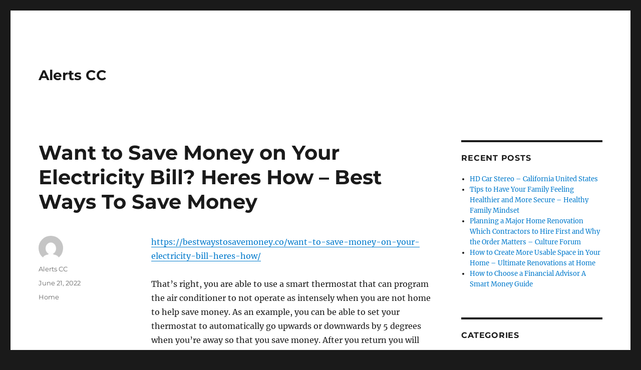

--- FILE ---
content_type: text/html; charset=UTF-8
request_url: https://alertscc.net/want-to-save-money-on-your-electricity-bill-heres-how-best-ways-to-save-money/
body_size: 9793
content:
<!DOCTYPE html>
<html lang="en-US" class="no-js">
<head>
	<meta charset="UTF-8">
	<meta name="viewport" content="width=device-width, initial-scale=1.0">
	<link rel="profile" href="https://gmpg.org/xfn/11">
		<link rel="pingback" href="https://alertscc.net/xmlrpc.php">
		<script>
(function(html){html.className = html.className.replace(/\bno-js\b/,'js')})(document.documentElement);
//# sourceURL=twentysixteen_javascript_detection
</script>
<meta name='robots' content='index, follow, max-image-preview:large, max-snippet:-1, max-video-preview:-1' />

	<!-- This site is optimized with the Yoast SEO plugin v26.8 - https://yoast.com/product/yoast-seo-wordpress/ -->
	<title>Want to Save Money on Your Electricity Bill? Heres How - Best Ways To Save Money - Alerts CC</title>
	<link rel="canonical" href="https://alertscc.net/want-to-save-money-on-your-electricity-bill-heres-how-best-ways-to-save-money/" />
	<meta property="og:locale" content="en_US" />
	<meta property="og:type" content="article" />
	<meta property="og:title" content="Want to Save Money on Your Electricity Bill? Heres How - Best Ways To Save Money - Alerts CC" />
	<meta property="og:description" content="https://bestwaystosavemoney.co/want-to-save-money-on-your-electricity-bill-heres-how/ That&#8217;s right, you are able to use a smart thermostat that can program the air conditioner to not operate as intensely when you are not home to help save money. As an example, you can be able to set your thermostat to automatically go upwards or downwards by 5 degrees when you&#8217;re away so &hellip; Continue reading &quot;Want to Save Money on Your Electricity Bill? Heres How &#8211; Best Ways To Save Money&quot;" />
	<meta property="og:url" content="https://alertscc.net/want-to-save-money-on-your-electricity-bill-heres-how-best-ways-to-save-money/" />
	<meta property="og:site_name" content="Alerts CC" />
	<meta property="article:published_time" content="2022-06-21T04:41:35+00:00" />
	<meta name="author" content="Alerts CC" />
	<meta name="twitter:card" content="summary_large_image" />
	<meta name="twitter:label1" content="Written by" />
	<meta name="twitter:data1" content="Alerts CC" />
	<meta name="twitter:label2" content="Est. reading time" />
	<meta name="twitter:data2" content="1 minute" />
	<script type="application/ld+json" class="yoast-schema-graph">{"@context":"https://schema.org","@graph":[{"@type":"Article","@id":"https://alertscc.net/want-to-save-money-on-your-electricity-bill-heres-how-best-ways-to-save-money/#article","isPartOf":{"@id":"https://alertscc.net/want-to-save-money-on-your-electricity-bill-heres-how-best-ways-to-save-money/"},"author":{"name":"Alerts CC","@id":"https://alertscc.net/#/schema/person/76d8dd949b326c7f8faa645131728012"},"headline":"Want to Save Money on Your Electricity Bill? Heres How &#8211; Best Ways To Save Money","datePublished":"2022-06-21T04:41:35+00:00","mainEntityOfPage":{"@id":"https://alertscc.net/want-to-save-money-on-your-electricity-bill-heres-how-best-ways-to-save-money/"},"wordCount":201,"commentCount":0,"articleSection":["Home"],"inLanguage":"en-US","potentialAction":[{"@type":"CommentAction","name":"Comment","target":["https://alertscc.net/want-to-save-money-on-your-electricity-bill-heres-how-best-ways-to-save-money/#respond"]}]},{"@type":"WebPage","@id":"https://alertscc.net/want-to-save-money-on-your-electricity-bill-heres-how-best-ways-to-save-money/","url":"https://alertscc.net/want-to-save-money-on-your-electricity-bill-heres-how-best-ways-to-save-money/","name":"Want to Save Money on Your Electricity Bill? Heres How - Best Ways To Save Money - Alerts CC","isPartOf":{"@id":"https://alertscc.net/#website"},"datePublished":"2022-06-21T04:41:35+00:00","author":{"@id":"https://alertscc.net/#/schema/person/76d8dd949b326c7f8faa645131728012"},"breadcrumb":{"@id":"https://alertscc.net/want-to-save-money-on-your-electricity-bill-heres-how-best-ways-to-save-money/#breadcrumb"},"inLanguage":"en-US","potentialAction":[{"@type":"ReadAction","target":["https://alertscc.net/want-to-save-money-on-your-electricity-bill-heres-how-best-ways-to-save-money/"]}]},{"@type":"BreadcrumbList","@id":"https://alertscc.net/want-to-save-money-on-your-electricity-bill-heres-how-best-ways-to-save-money/#breadcrumb","itemListElement":[{"@type":"ListItem","position":1,"name":"Home","item":"https://alertscc.net/"},{"@type":"ListItem","position":2,"name":"Want to Save Money on Your Electricity Bill? Heres How &#8211; Best Ways To Save Money"}]},{"@type":"WebSite","@id":"https://alertscc.net/#website","url":"https://alertscc.net/","name":"Alerts CC","description":"","potentialAction":[{"@type":"SearchAction","target":{"@type":"EntryPoint","urlTemplate":"https://alertscc.net/?s={search_term_string}"},"query-input":{"@type":"PropertyValueSpecification","valueRequired":true,"valueName":"search_term_string"}}],"inLanguage":"en-US"},{"@type":"Person","@id":"https://alertscc.net/#/schema/person/76d8dd949b326c7f8faa645131728012","name":"Alerts CC","image":{"@type":"ImageObject","inLanguage":"en-US","@id":"https://alertscc.net/#/schema/person/image/","url":"https://secure.gravatar.com/avatar/9c788471da0cb1a8118fe1445ca486656fc70d487f9042371b3530fc40d4f7ae?s=96&d=mm&r=g","contentUrl":"https://secure.gravatar.com/avatar/9c788471da0cb1a8118fe1445ca486656fc70d487f9042371b3530fc40d4f7ae?s=96&d=mm&r=g","caption":"Alerts CC"},"url":"https://alertscc.net/author/alerts-cc/"}]}</script>
	<!-- / Yoast SEO plugin. -->


<link rel="alternate" type="application/rss+xml" title="Alerts CC &raquo; Feed" href="https://alertscc.net/feed/" />
<link rel="alternate" type="application/rss+xml" title="Alerts CC &raquo; Comments Feed" href="https://alertscc.net/comments/feed/" />
<link rel="alternate" type="application/rss+xml" title="Alerts CC &raquo; Want to Save Money on Your Electricity Bill? Heres How &#8211; Best Ways To Save Money Comments Feed" href="https://alertscc.net/want-to-save-money-on-your-electricity-bill-heres-how-best-ways-to-save-money/feed/" />
<link rel="alternate" title="oEmbed (JSON)" type="application/json+oembed" href="https://alertscc.net/wp-json/oembed/1.0/embed?url=https%3A%2F%2Falertscc.net%2Fwant-to-save-money-on-your-electricity-bill-heres-how-best-ways-to-save-money%2F" />
<link rel="alternate" title="oEmbed (XML)" type="text/xml+oembed" href="https://alertscc.net/wp-json/oembed/1.0/embed?url=https%3A%2F%2Falertscc.net%2Fwant-to-save-money-on-your-electricity-bill-heres-how-best-ways-to-save-money%2F&#038;format=xml" />
<style id='wp-img-auto-sizes-contain-inline-css'>
img:is([sizes=auto i],[sizes^="auto," i]){contain-intrinsic-size:3000px 1500px}
/*# sourceURL=wp-img-auto-sizes-contain-inline-css */
</style>
<style id='wp-emoji-styles-inline-css'>

	img.wp-smiley, img.emoji {
		display: inline !important;
		border: none !important;
		box-shadow: none !important;
		height: 1em !important;
		width: 1em !important;
		margin: 0 0.07em !important;
		vertical-align: -0.1em !important;
		background: none !important;
		padding: 0 !important;
	}
/*# sourceURL=wp-emoji-styles-inline-css */
</style>
<style id='wp-block-library-inline-css'>
:root{--wp-block-synced-color:#7a00df;--wp-block-synced-color--rgb:122,0,223;--wp-bound-block-color:var(--wp-block-synced-color);--wp-editor-canvas-background:#ddd;--wp-admin-theme-color:#007cba;--wp-admin-theme-color--rgb:0,124,186;--wp-admin-theme-color-darker-10:#006ba1;--wp-admin-theme-color-darker-10--rgb:0,107,160.5;--wp-admin-theme-color-darker-20:#005a87;--wp-admin-theme-color-darker-20--rgb:0,90,135;--wp-admin-border-width-focus:2px}@media (min-resolution:192dpi){:root{--wp-admin-border-width-focus:1.5px}}.wp-element-button{cursor:pointer}:root .has-very-light-gray-background-color{background-color:#eee}:root .has-very-dark-gray-background-color{background-color:#313131}:root .has-very-light-gray-color{color:#eee}:root .has-very-dark-gray-color{color:#313131}:root .has-vivid-green-cyan-to-vivid-cyan-blue-gradient-background{background:linear-gradient(135deg,#00d084,#0693e3)}:root .has-purple-crush-gradient-background{background:linear-gradient(135deg,#34e2e4,#4721fb 50%,#ab1dfe)}:root .has-hazy-dawn-gradient-background{background:linear-gradient(135deg,#faaca8,#dad0ec)}:root .has-subdued-olive-gradient-background{background:linear-gradient(135deg,#fafae1,#67a671)}:root .has-atomic-cream-gradient-background{background:linear-gradient(135deg,#fdd79a,#004a59)}:root .has-nightshade-gradient-background{background:linear-gradient(135deg,#330968,#31cdcf)}:root .has-midnight-gradient-background{background:linear-gradient(135deg,#020381,#2874fc)}:root{--wp--preset--font-size--normal:16px;--wp--preset--font-size--huge:42px}.has-regular-font-size{font-size:1em}.has-larger-font-size{font-size:2.625em}.has-normal-font-size{font-size:var(--wp--preset--font-size--normal)}.has-huge-font-size{font-size:var(--wp--preset--font-size--huge)}.has-text-align-center{text-align:center}.has-text-align-left{text-align:left}.has-text-align-right{text-align:right}.has-fit-text{white-space:nowrap!important}#end-resizable-editor-section{display:none}.aligncenter{clear:both}.items-justified-left{justify-content:flex-start}.items-justified-center{justify-content:center}.items-justified-right{justify-content:flex-end}.items-justified-space-between{justify-content:space-between}.screen-reader-text{border:0;clip-path:inset(50%);height:1px;margin:-1px;overflow:hidden;padding:0;position:absolute;width:1px;word-wrap:normal!important}.screen-reader-text:focus{background-color:#ddd;clip-path:none;color:#444;display:block;font-size:1em;height:auto;left:5px;line-height:normal;padding:15px 23px 14px;text-decoration:none;top:5px;width:auto;z-index:100000}html :where(.has-border-color){border-style:solid}html :where([style*=border-top-color]){border-top-style:solid}html :where([style*=border-right-color]){border-right-style:solid}html :where([style*=border-bottom-color]){border-bottom-style:solid}html :where([style*=border-left-color]){border-left-style:solid}html :where([style*=border-width]){border-style:solid}html :where([style*=border-top-width]){border-top-style:solid}html :where([style*=border-right-width]){border-right-style:solid}html :where([style*=border-bottom-width]){border-bottom-style:solid}html :where([style*=border-left-width]){border-left-style:solid}html :where(img[class*=wp-image-]){height:auto;max-width:100%}:where(figure){margin:0 0 1em}html :where(.is-position-sticky){--wp-admin--admin-bar--position-offset:var(--wp-admin--admin-bar--height,0px)}@media screen and (max-width:600px){html :where(.is-position-sticky){--wp-admin--admin-bar--position-offset:0px}}

/*# sourceURL=wp-block-library-inline-css */
</style><style id='global-styles-inline-css'>
:root{--wp--preset--aspect-ratio--square: 1;--wp--preset--aspect-ratio--4-3: 4/3;--wp--preset--aspect-ratio--3-4: 3/4;--wp--preset--aspect-ratio--3-2: 3/2;--wp--preset--aspect-ratio--2-3: 2/3;--wp--preset--aspect-ratio--16-9: 16/9;--wp--preset--aspect-ratio--9-16: 9/16;--wp--preset--color--black: #000000;--wp--preset--color--cyan-bluish-gray: #abb8c3;--wp--preset--color--white: #fff;--wp--preset--color--pale-pink: #f78da7;--wp--preset--color--vivid-red: #cf2e2e;--wp--preset--color--luminous-vivid-orange: #ff6900;--wp--preset--color--luminous-vivid-amber: #fcb900;--wp--preset--color--light-green-cyan: #7bdcb5;--wp--preset--color--vivid-green-cyan: #00d084;--wp--preset--color--pale-cyan-blue: #8ed1fc;--wp--preset--color--vivid-cyan-blue: #0693e3;--wp--preset--color--vivid-purple: #9b51e0;--wp--preset--color--dark-gray: #1a1a1a;--wp--preset--color--medium-gray: #686868;--wp--preset--color--light-gray: #e5e5e5;--wp--preset--color--blue-gray: #4d545c;--wp--preset--color--bright-blue: #007acc;--wp--preset--color--light-blue: #9adffd;--wp--preset--color--dark-brown: #402b30;--wp--preset--color--medium-brown: #774e24;--wp--preset--color--dark-red: #640c1f;--wp--preset--color--bright-red: #ff675f;--wp--preset--color--yellow: #ffef8e;--wp--preset--gradient--vivid-cyan-blue-to-vivid-purple: linear-gradient(135deg,rgb(6,147,227) 0%,rgb(155,81,224) 100%);--wp--preset--gradient--light-green-cyan-to-vivid-green-cyan: linear-gradient(135deg,rgb(122,220,180) 0%,rgb(0,208,130) 100%);--wp--preset--gradient--luminous-vivid-amber-to-luminous-vivid-orange: linear-gradient(135deg,rgb(252,185,0) 0%,rgb(255,105,0) 100%);--wp--preset--gradient--luminous-vivid-orange-to-vivid-red: linear-gradient(135deg,rgb(255,105,0) 0%,rgb(207,46,46) 100%);--wp--preset--gradient--very-light-gray-to-cyan-bluish-gray: linear-gradient(135deg,rgb(238,238,238) 0%,rgb(169,184,195) 100%);--wp--preset--gradient--cool-to-warm-spectrum: linear-gradient(135deg,rgb(74,234,220) 0%,rgb(151,120,209) 20%,rgb(207,42,186) 40%,rgb(238,44,130) 60%,rgb(251,105,98) 80%,rgb(254,248,76) 100%);--wp--preset--gradient--blush-light-purple: linear-gradient(135deg,rgb(255,206,236) 0%,rgb(152,150,240) 100%);--wp--preset--gradient--blush-bordeaux: linear-gradient(135deg,rgb(254,205,165) 0%,rgb(254,45,45) 50%,rgb(107,0,62) 100%);--wp--preset--gradient--luminous-dusk: linear-gradient(135deg,rgb(255,203,112) 0%,rgb(199,81,192) 50%,rgb(65,88,208) 100%);--wp--preset--gradient--pale-ocean: linear-gradient(135deg,rgb(255,245,203) 0%,rgb(182,227,212) 50%,rgb(51,167,181) 100%);--wp--preset--gradient--electric-grass: linear-gradient(135deg,rgb(202,248,128) 0%,rgb(113,206,126) 100%);--wp--preset--gradient--midnight: linear-gradient(135deg,rgb(2,3,129) 0%,rgb(40,116,252) 100%);--wp--preset--font-size--small: 13px;--wp--preset--font-size--medium: 20px;--wp--preset--font-size--large: 36px;--wp--preset--font-size--x-large: 42px;--wp--preset--spacing--20: 0.44rem;--wp--preset--spacing--30: 0.67rem;--wp--preset--spacing--40: 1rem;--wp--preset--spacing--50: 1.5rem;--wp--preset--spacing--60: 2.25rem;--wp--preset--spacing--70: 3.38rem;--wp--preset--spacing--80: 5.06rem;--wp--preset--shadow--natural: 6px 6px 9px rgba(0, 0, 0, 0.2);--wp--preset--shadow--deep: 12px 12px 50px rgba(0, 0, 0, 0.4);--wp--preset--shadow--sharp: 6px 6px 0px rgba(0, 0, 0, 0.2);--wp--preset--shadow--outlined: 6px 6px 0px -3px rgb(255, 255, 255), 6px 6px rgb(0, 0, 0);--wp--preset--shadow--crisp: 6px 6px 0px rgb(0, 0, 0);}:where(.is-layout-flex){gap: 0.5em;}:where(.is-layout-grid){gap: 0.5em;}body .is-layout-flex{display: flex;}.is-layout-flex{flex-wrap: wrap;align-items: center;}.is-layout-flex > :is(*, div){margin: 0;}body .is-layout-grid{display: grid;}.is-layout-grid > :is(*, div){margin: 0;}:where(.wp-block-columns.is-layout-flex){gap: 2em;}:where(.wp-block-columns.is-layout-grid){gap: 2em;}:where(.wp-block-post-template.is-layout-flex){gap: 1.25em;}:where(.wp-block-post-template.is-layout-grid){gap: 1.25em;}.has-black-color{color: var(--wp--preset--color--black) !important;}.has-cyan-bluish-gray-color{color: var(--wp--preset--color--cyan-bluish-gray) !important;}.has-white-color{color: var(--wp--preset--color--white) !important;}.has-pale-pink-color{color: var(--wp--preset--color--pale-pink) !important;}.has-vivid-red-color{color: var(--wp--preset--color--vivid-red) !important;}.has-luminous-vivid-orange-color{color: var(--wp--preset--color--luminous-vivid-orange) !important;}.has-luminous-vivid-amber-color{color: var(--wp--preset--color--luminous-vivid-amber) !important;}.has-light-green-cyan-color{color: var(--wp--preset--color--light-green-cyan) !important;}.has-vivid-green-cyan-color{color: var(--wp--preset--color--vivid-green-cyan) !important;}.has-pale-cyan-blue-color{color: var(--wp--preset--color--pale-cyan-blue) !important;}.has-vivid-cyan-blue-color{color: var(--wp--preset--color--vivid-cyan-blue) !important;}.has-vivid-purple-color{color: var(--wp--preset--color--vivid-purple) !important;}.has-black-background-color{background-color: var(--wp--preset--color--black) !important;}.has-cyan-bluish-gray-background-color{background-color: var(--wp--preset--color--cyan-bluish-gray) !important;}.has-white-background-color{background-color: var(--wp--preset--color--white) !important;}.has-pale-pink-background-color{background-color: var(--wp--preset--color--pale-pink) !important;}.has-vivid-red-background-color{background-color: var(--wp--preset--color--vivid-red) !important;}.has-luminous-vivid-orange-background-color{background-color: var(--wp--preset--color--luminous-vivid-orange) !important;}.has-luminous-vivid-amber-background-color{background-color: var(--wp--preset--color--luminous-vivid-amber) !important;}.has-light-green-cyan-background-color{background-color: var(--wp--preset--color--light-green-cyan) !important;}.has-vivid-green-cyan-background-color{background-color: var(--wp--preset--color--vivid-green-cyan) !important;}.has-pale-cyan-blue-background-color{background-color: var(--wp--preset--color--pale-cyan-blue) !important;}.has-vivid-cyan-blue-background-color{background-color: var(--wp--preset--color--vivid-cyan-blue) !important;}.has-vivid-purple-background-color{background-color: var(--wp--preset--color--vivid-purple) !important;}.has-black-border-color{border-color: var(--wp--preset--color--black) !important;}.has-cyan-bluish-gray-border-color{border-color: var(--wp--preset--color--cyan-bluish-gray) !important;}.has-white-border-color{border-color: var(--wp--preset--color--white) !important;}.has-pale-pink-border-color{border-color: var(--wp--preset--color--pale-pink) !important;}.has-vivid-red-border-color{border-color: var(--wp--preset--color--vivid-red) !important;}.has-luminous-vivid-orange-border-color{border-color: var(--wp--preset--color--luminous-vivid-orange) !important;}.has-luminous-vivid-amber-border-color{border-color: var(--wp--preset--color--luminous-vivid-amber) !important;}.has-light-green-cyan-border-color{border-color: var(--wp--preset--color--light-green-cyan) !important;}.has-vivid-green-cyan-border-color{border-color: var(--wp--preset--color--vivid-green-cyan) !important;}.has-pale-cyan-blue-border-color{border-color: var(--wp--preset--color--pale-cyan-blue) !important;}.has-vivid-cyan-blue-border-color{border-color: var(--wp--preset--color--vivid-cyan-blue) !important;}.has-vivid-purple-border-color{border-color: var(--wp--preset--color--vivid-purple) !important;}.has-vivid-cyan-blue-to-vivid-purple-gradient-background{background: var(--wp--preset--gradient--vivid-cyan-blue-to-vivid-purple) !important;}.has-light-green-cyan-to-vivid-green-cyan-gradient-background{background: var(--wp--preset--gradient--light-green-cyan-to-vivid-green-cyan) !important;}.has-luminous-vivid-amber-to-luminous-vivid-orange-gradient-background{background: var(--wp--preset--gradient--luminous-vivid-amber-to-luminous-vivid-orange) !important;}.has-luminous-vivid-orange-to-vivid-red-gradient-background{background: var(--wp--preset--gradient--luminous-vivid-orange-to-vivid-red) !important;}.has-very-light-gray-to-cyan-bluish-gray-gradient-background{background: var(--wp--preset--gradient--very-light-gray-to-cyan-bluish-gray) !important;}.has-cool-to-warm-spectrum-gradient-background{background: var(--wp--preset--gradient--cool-to-warm-spectrum) !important;}.has-blush-light-purple-gradient-background{background: var(--wp--preset--gradient--blush-light-purple) !important;}.has-blush-bordeaux-gradient-background{background: var(--wp--preset--gradient--blush-bordeaux) !important;}.has-luminous-dusk-gradient-background{background: var(--wp--preset--gradient--luminous-dusk) !important;}.has-pale-ocean-gradient-background{background: var(--wp--preset--gradient--pale-ocean) !important;}.has-electric-grass-gradient-background{background: var(--wp--preset--gradient--electric-grass) !important;}.has-midnight-gradient-background{background: var(--wp--preset--gradient--midnight) !important;}.has-small-font-size{font-size: var(--wp--preset--font-size--small) !important;}.has-medium-font-size{font-size: var(--wp--preset--font-size--medium) !important;}.has-large-font-size{font-size: var(--wp--preset--font-size--large) !important;}.has-x-large-font-size{font-size: var(--wp--preset--font-size--x-large) !important;}
/*# sourceURL=global-styles-inline-css */
</style>

<style id='classic-theme-styles-inline-css'>
/*! This file is auto-generated */
.wp-block-button__link{color:#fff;background-color:#32373c;border-radius:9999px;box-shadow:none;text-decoration:none;padding:calc(.667em + 2px) calc(1.333em + 2px);font-size:1.125em}.wp-block-file__button{background:#32373c;color:#fff;text-decoration:none}
/*# sourceURL=/wp-includes/css/classic-themes.min.css */
</style>
<link rel='stylesheet' id='twentysixteen-fonts-css' href='https://alertscc.net/wp-content/themes/twentysixteen/fonts/merriweather-plus-montserrat-plus-inconsolata.css?ver=20230328' media='all' />
<link rel='stylesheet' id='genericons-css' href='https://alertscc.net/wp-content/themes/twentysixteen/genericons/genericons.css?ver=20251101' media='all' />
<link rel='stylesheet' id='twentysixteen-style-css' href='https://alertscc.net/wp-content/themes/twentysixteen/style.css?ver=20251202' media='all' />
<link rel='stylesheet' id='twentysixteen-block-style-css' href='https://alertscc.net/wp-content/themes/twentysixteen/css/blocks.css?ver=20240817' media='all' />
<script src="https://alertscc.net/wp-includes/js/jquery/jquery.min.js?ver=3.7.1" id="jquery-core-js"></script>
<script src="https://alertscc.net/wp-includes/js/jquery/jquery-migrate.min.js?ver=3.4.1" id="jquery-migrate-js"></script>
<script id="twentysixteen-script-js-extra">
var screenReaderText = {"expand":"expand child menu","collapse":"collapse child menu"};
//# sourceURL=twentysixteen-script-js-extra
</script>
<script src="https://alertscc.net/wp-content/themes/twentysixteen/js/functions.js?ver=20230629" id="twentysixteen-script-js" defer data-wp-strategy="defer"></script>
<link rel="https://api.w.org/" href="https://alertscc.net/wp-json/" /><link rel="alternate" title="JSON" type="application/json" href="https://alertscc.net/wp-json/wp/v2/posts/1713" /><link rel="EditURI" type="application/rsd+xml" title="RSD" href="https://alertscc.net/xmlrpc.php?rsd" />
<meta name="generator" content="WordPress 6.9" />
<link rel='shortlink' href='https://alertscc.net/?p=1713' />
</head>

<body class="wp-singular post-template-default single single-post postid-1713 single-format-standard wp-embed-responsive wp-theme-twentysixteen group-blog">
<div id="page" class="site">
	<div class="site-inner">
		<a class="skip-link screen-reader-text" href="#content">
			Skip to content		</a>

		<header id="masthead" class="site-header">
			<div class="site-header-main">
				<div class="site-branding">
											<p class="site-title"><a href="https://alertscc.net/" rel="home" >Alerts CC</a></p>
										</div><!-- .site-branding -->

							</div><!-- .site-header-main -->

					</header><!-- .site-header -->

		<div id="content" class="site-content">

<div id="primary" class="content-area">
	<main id="main" class="site-main">
		
<article id="post-1713" class="post-1713 post type-post status-publish format-standard hentry category-home">
	<header class="entry-header">
		<h1 class="entry-title">Want to Save Money on Your Electricity Bill? Heres How &#8211; Best Ways To Save Money</h1>	</header><!-- .entry-header -->

	
	
	<div class="entry-content">
		<p><a href='https://bestwaystosavemoney.co/want-to-save-money-on-your-electricity-bill-heres-how/'>https://bestwaystosavemoney.co/want-to-save-money-on-your-electricity-bill-heres-how/</a> </p>
<p> That&#8217;s right, you are able to use a smart thermostat that can program the air conditioner to not operate as intensely when you are not home to help save money. As an example, you can be able to set your thermostat to automatically go upwards or downwards by 5 degrees when you&#8217;re away so that you save money. After you return you will see the thermostat auto alter to the desired temperature. It can save you lots of cash in long. But, you might consider turning off the your air conditioner off altogether while working. However, this is the wrong choice since it could put a lot of pressure on the cooling system, which will be unable to catch again once it&#8217;s restarted. It may cause harm that will require a reliable AC service.</p>
<p>
 Another trick is to set the blower circulator feature of your thermostat , so it&#8217;s always on. It is crucial for two-story houses because hot air is going to rise and cause the second one to be considerably hotter than the initial. This should be evenly.
</p>
<p> hj7yaue9sq.</p>
	</div><!-- .entry-content -->

	<footer class="entry-footer">
		<span class="byline"><img alt='' src='https://secure.gravatar.com/avatar/9c788471da0cb1a8118fe1445ca486656fc70d487f9042371b3530fc40d4f7ae?s=49&#038;d=mm&#038;r=g' srcset='https://secure.gravatar.com/avatar/9c788471da0cb1a8118fe1445ca486656fc70d487f9042371b3530fc40d4f7ae?s=98&#038;d=mm&#038;r=g 2x' class='avatar avatar-49 photo' height='49' width='49' decoding='async'/><span class="screen-reader-text">Author </span><span class="author vcard"><a class="url fn n" href="https://alertscc.net/author/alerts-cc/">Alerts CC</a></span></span><span class="posted-on"><span class="screen-reader-text">Posted on </span><a href="https://alertscc.net/want-to-save-money-on-your-electricity-bill-heres-how-best-ways-to-save-money/" rel="bookmark"><time class="entry-date published updated" datetime="2022-06-21T00:41:35-04:00">June 21, 2022</time></a></span><span class="cat-links"><span class="screen-reader-text">Categories </span><a href="https://alertscc.net/category/home/" rel="category tag">Home</a></span>			</footer><!-- .entry-footer -->
</article><!-- #post-1713 -->

<div id="comments" class="comments-area">

	
	
		<div id="respond" class="comment-respond">
		<h2 id="reply-title" class="comment-reply-title">Leave a Reply <small><a rel="nofollow" id="cancel-comment-reply-link" href="/want-to-save-money-on-your-electricity-bill-heres-how-best-ways-to-save-money/#respond" style="display:none;">Cancel reply</a></small></h2><p class="must-log-in">You must be <a href="https://alertscc.net/wp-login.php?redirect_to=https%3A%2F%2Falertscc.net%2Fwant-to-save-money-on-your-electricity-bill-heres-how-best-ways-to-save-money%2F">logged in</a> to post a comment.</p>	</div><!-- #respond -->
	
</div><!-- .comments-area -->

	<nav class="navigation post-navigation" aria-label="Posts">
		<h2 class="screen-reader-text">Post navigation</h2>
		<div class="nav-links"><div class="nav-previous"><a href="https://alertscc.net/are-you-looking-for-a-reliable-and-talented-roofing-company/" rel="prev"><span class="meta-nav" aria-hidden="true">Previous</span> <span class="screen-reader-text">Previous post:</span> <span class="post-title">Are You Looking for a Reliable and Talented Roofing Company? &#8211;</span></a></div><div class="nav-next"><a href="https://alertscc.net/how-to-modernize-an-old-house-home-decor-online/" rel="next"><span class="meta-nav" aria-hidden="true">Next</span> <span class="screen-reader-text">Next post:</span> <span class="post-title">How to Modernize an Old House &#8211; Home Decor Online</span></a></div></div>
	</nav>
	</main><!-- .site-main -->

	
</div><!-- .content-area -->


	<aside id="secondary" class="sidebar widget-area">
		
		<section id="recent-posts-2" class="widget widget_recent_entries">
		<h2 class="widget-title">Recent Posts</h2><nav aria-label="Recent Posts">
		<ul>
											<li>
					<a href="https://alertscc.net/hd-car-stereo-california-united-states/">HD Car Stereo &#8211;  California United States</a>
									</li>
											<li>
					<a href="https://alertscc.net/tips-to-have-your-family-feeling-healthier-and-more-secure-healthy-family-mindset/">Tips to Have Your Family Feeling Healthier and More Secure &#8211; Healthy Family Mindset</a>
									</li>
											<li>
					<a href="https://alertscc.net/planning-a-major-home-renovation-which-contractors-to-hire-first-and-why-the-order-matters-culture-forum/">Planning a Major Home Renovation Which Contractors to Hire First and Why the Order Matters &#8211; Culture Forum</a>
									</li>
											<li>
					<a href="https://alertscc.net/how-to-create-more-usable-space-in-your-home-ultimate-renovations-at-home/">How to Create More Usable Space in Your Home &#8211; Ultimate Renovations at Home</a>
									</li>
											<li>
					<a href="https://alertscc.net/how-to-choose-a-financial-advisor-a-smart-money-guide/">How to Choose a Financial Advisor  A Smart Money Guide</a>
									</li>
					</ul>

		</nav></section><section id="categories-2" class="widget widget_categories"><h2 class="widget-title">Categories</h2><nav aria-label="Categories">
			<ul>
					<li class="cat-item cat-item-7"><a href="https://alertscc.net/category/entertainment/">Entertainment</a>
</li>
	<li class="cat-item cat-item-5"><a href="https://alertscc.net/category/environmental/">Environmental</a>
</li>
	<li class="cat-item cat-item-2"><a href="https://alertscc.net/category/featured/">Featured</a>
</li>
	<li class="cat-item cat-item-10"><a href="https://alertscc.net/category/home/">Home</a>
</li>
	<li class="cat-item cat-item-3"><a href="https://alertscc.net/category/news/">News</a>
</li>
	<li class="cat-item cat-item-6"><a href="https://alertscc.net/category/politics/">Politics</a>
</li>
	<li class="cat-item cat-item-4"><a href="https://alertscc.net/category/technology/">Technology</a>
</li>
			</ul>

			</nav></section><section id="archives-2" class="widget widget_archive"><h2 class="widget-title">Archives</h2>		<label class="screen-reader-text" for="archives-dropdown-2">Archives</label>
		<select id="archives-dropdown-2" name="archive-dropdown">
			
			<option value="">Select Month</option>
				<option value='https://alertscc.net/2026/01/'> January 2026 </option>
	<option value='https://alertscc.net/2025/12/'> December 2025 </option>
	<option value='https://alertscc.net/2025/11/'> November 2025 </option>
	<option value='https://alertscc.net/2025/10/'> October 2025 </option>
	<option value='https://alertscc.net/2025/09/'> September 2025 </option>
	<option value='https://alertscc.net/2025/08/'> August 2025 </option>
	<option value='https://alertscc.net/2025/07/'> July 2025 </option>
	<option value='https://alertscc.net/2025/06/'> June 2025 </option>
	<option value='https://alertscc.net/2025/05/'> May 2025 </option>
	<option value='https://alertscc.net/2025/04/'> April 2025 </option>
	<option value='https://alertscc.net/2025/03/'> March 2025 </option>
	<option value='https://alertscc.net/2025/02/'> February 2025 </option>
	<option value='https://alertscc.net/2025/01/'> January 2025 </option>
	<option value='https://alertscc.net/2024/12/'> December 2024 </option>
	<option value='https://alertscc.net/2024/11/'> November 2024 </option>
	<option value='https://alertscc.net/2024/10/'> October 2024 </option>
	<option value='https://alertscc.net/2024/09/'> September 2024 </option>
	<option value='https://alertscc.net/2024/08/'> August 2024 </option>
	<option value='https://alertscc.net/2024/07/'> July 2024 </option>
	<option value='https://alertscc.net/2024/06/'> June 2024 </option>
	<option value='https://alertscc.net/2024/05/'> May 2024 </option>
	<option value='https://alertscc.net/2024/04/'> April 2024 </option>
	<option value='https://alertscc.net/2024/03/'> March 2024 </option>
	<option value='https://alertscc.net/2024/02/'> February 2024 </option>
	<option value='https://alertscc.net/2024/01/'> January 2024 </option>
	<option value='https://alertscc.net/2023/12/'> December 2023 </option>
	<option value='https://alertscc.net/2023/11/'> November 2023 </option>
	<option value='https://alertscc.net/2023/10/'> October 2023 </option>
	<option value='https://alertscc.net/2023/09/'> September 2023 </option>
	<option value='https://alertscc.net/2023/08/'> August 2023 </option>
	<option value='https://alertscc.net/2023/07/'> July 2023 </option>
	<option value='https://alertscc.net/2023/06/'> June 2023 </option>
	<option value='https://alertscc.net/2023/05/'> May 2023 </option>
	<option value='https://alertscc.net/2023/04/'> April 2023 </option>
	<option value='https://alertscc.net/2023/03/'> March 2023 </option>
	<option value='https://alertscc.net/2023/02/'> February 2023 </option>
	<option value='https://alertscc.net/2023/01/'> January 2023 </option>
	<option value='https://alertscc.net/2022/12/'> December 2022 </option>
	<option value='https://alertscc.net/2022/11/'> November 2022 </option>
	<option value='https://alertscc.net/2022/10/'> October 2022 </option>
	<option value='https://alertscc.net/2022/09/'> September 2022 </option>
	<option value='https://alertscc.net/2022/08/'> August 2022 </option>
	<option value='https://alertscc.net/2022/07/'> July 2022 </option>
	<option value='https://alertscc.net/2022/06/'> June 2022 </option>
	<option value='https://alertscc.net/2022/05/'> May 2022 </option>
	<option value='https://alertscc.net/2022/04/'> April 2022 </option>
	<option value='https://alertscc.net/2022/03/'> March 2022 </option>
	<option value='https://alertscc.net/2017/04/'> April 2017 </option>
	<option value='https://alertscc.net/2017/03/'> March 2017 </option>
	<option value='https://alertscc.net/2017/02/'> February 2017 </option>
	<option value='https://alertscc.net/2017/01/'> January 2017 </option>
	<option value='https://alertscc.net/2016/12/'> December 2016 </option>
	<option value='https://alertscc.net/2016/11/'> November 2016 </option>
	<option value='https://alertscc.net/2016/10/'> October 2016 </option>
	<option value='https://alertscc.net/2016/09/'> September 2016 </option>
	<option value='https://alertscc.net/2016/08/'> August 2016 </option>
	<option value='https://alertscc.net/2016/07/'> July 2016 </option>
	<option value='https://alertscc.net/2016/06/'> June 2016 </option>
	<option value='https://alertscc.net/2016/05/'> May 2016 </option>
	<option value='https://alertscc.net/2016/04/'> April 2016 </option>
	<option value='https://alertscc.net/2016/03/'> March 2016 </option>
	<option value='https://alertscc.net/2016/02/'> February 2016 </option>
	<option value='https://alertscc.net/2016/01/'> January 2016 </option>
	<option value='https://alertscc.net/2015/12/'> December 2015 </option>
	<option value='https://alertscc.net/2015/11/'> November 2015 </option>
	<option value='https://alertscc.net/2015/10/'> October 2015 </option>
	<option value='https://alertscc.net/2015/09/'> September 2015 </option>
	<option value='https://alertscc.net/2015/08/'> August 2015 </option>
	<option value='https://alertscc.net/2015/07/'> July 2015 </option>
	<option value='https://alertscc.net/2015/06/'> June 2015 </option>
	<option value='https://alertscc.net/2015/05/'> May 2015 </option>
	<option value='https://alertscc.net/2015/04/'> April 2015 </option>
	<option value='https://alertscc.net/2015/03/'> March 2015 </option>
	<option value='https://alertscc.net/2015/02/'> February 2015 </option>
	<option value='https://alertscc.net/2015/01/'> January 2015 </option>
	<option value='https://alertscc.net/2014/12/'> December 2014 </option>
	<option value='https://alertscc.net/2014/11/'> November 2014 </option>
	<option value='https://alertscc.net/2014/10/'> October 2014 </option>
	<option value='https://alertscc.net/2014/09/'> September 2014 </option>
	<option value='https://alertscc.net/2014/08/'> August 2014 </option>
	<option value='https://alertscc.net/2014/07/'> July 2014 </option>
	<option value='https://alertscc.net/2014/06/'> June 2014 </option>
	<option value='https://alertscc.net/2014/05/'> May 2014 </option>
	<option value='https://alertscc.net/2014/04/'> April 2014 </option>
	<option value='https://alertscc.net/2014/03/'> March 2014 </option>

		</select>

			<script>
( ( dropdownId ) => {
	const dropdown = document.getElementById( dropdownId );
	function onSelectChange() {
		setTimeout( () => {
			if ( 'escape' === dropdown.dataset.lastkey ) {
				return;
			}
			if ( dropdown.value ) {
				document.location.href = dropdown.value;
			}
		}, 250 );
	}
	function onKeyUp( event ) {
		if ( 'Escape' === event.key ) {
			dropdown.dataset.lastkey = 'escape';
		} else {
			delete dropdown.dataset.lastkey;
		}
	}
	function onClick() {
		delete dropdown.dataset.lastkey;
	}
	dropdown.addEventListener( 'keyup', onKeyUp );
	dropdown.addEventListener( 'click', onClick );
	dropdown.addEventListener( 'change', onSelectChange );
})( "archives-dropdown-2" );

//# sourceURL=WP_Widget_Archives%3A%3Awidget
</script>
</section>	</aside><!-- .sidebar .widget-area -->

		</div><!-- .site-content -->

		<footer id="colophon" class="site-footer">
			
			
			<div class="site-info">
								<span class="site-title"><a href="https://alertscc.net/" rel="home">Alerts CC</a></span>
								<a href="https://wordpress.org/" class="imprint">
					Proudly powered by WordPress				</a>
			</div><!-- .site-info -->
		</footer><!-- .site-footer -->
	</div><!-- .site-inner -->
</div><!-- .site -->

<script type="speculationrules">
{"prefetch":[{"source":"document","where":{"and":[{"href_matches":"/*"},{"not":{"href_matches":["/wp-*.php","/wp-admin/*","/wp-content/uploads/*","/wp-content/*","/wp-content/plugins/*","/wp-content/themes/twentysixteen/*","/*\\?(.+)"]}},{"not":{"selector_matches":"a[rel~=\"nofollow\"]"}},{"not":{"selector_matches":".no-prefetch, .no-prefetch a"}}]},"eagerness":"conservative"}]}
</script>
<script src="https://alertscc.net/wp-includes/js/comment-reply.min.js?ver=6.9" id="comment-reply-js" async data-wp-strategy="async" fetchpriority="low"></script>
<script id="wp-emoji-settings" type="application/json">
{"baseUrl":"https://s.w.org/images/core/emoji/17.0.2/72x72/","ext":".png","svgUrl":"https://s.w.org/images/core/emoji/17.0.2/svg/","svgExt":".svg","source":{"concatemoji":"https://alertscc.net/wp-includes/js/wp-emoji-release.min.js?ver=6.9"}}
</script>
<script type="module">
/*! This file is auto-generated */
const a=JSON.parse(document.getElementById("wp-emoji-settings").textContent),o=(window._wpemojiSettings=a,"wpEmojiSettingsSupports"),s=["flag","emoji"];function i(e){try{var t={supportTests:e,timestamp:(new Date).valueOf()};sessionStorage.setItem(o,JSON.stringify(t))}catch(e){}}function c(e,t,n){e.clearRect(0,0,e.canvas.width,e.canvas.height),e.fillText(t,0,0);t=new Uint32Array(e.getImageData(0,0,e.canvas.width,e.canvas.height).data);e.clearRect(0,0,e.canvas.width,e.canvas.height),e.fillText(n,0,0);const a=new Uint32Array(e.getImageData(0,0,e.canvas.width,e.canvas.height).data);return t.every((e,t)=>e===a[t])}function p(e,t){e.clearRect(0,0,e.canvas.width,e.canvas.height),e.fillText(t,0,0);var n=e.getImageData(16,16,1,1);for(let e=0;e<n.data.length;e++)if(0!==n.data[e])return!1;return!0}function u(e,t,n,a){switch(t){case"flag":return n(e,"\ud83c\udff3\ufe0f\u200d\u26a7\ufe0f","\ud83c\udff3\ufe0f\u200b\u26a7\ufe0f")?!1:!n(e,"\ud83c\udde8\ud83c\uddf6","\ud83c\udde8\u200b\ud83c\uddf6")&&!n(e,"\ud83c\udff4\udb40\udc67\udb40\udc62\udb40\udc65\udb40\udc6e\udb40\udc67\udb40\udc7f","\ud83c\udff4\u200b\udb40\udc67\u200b\udb40\udc62\u200b\udb40\udc65\u200b\udb40\udc6e\u200b\udb40\udc67\u200b\udb40\udc7f");case"emoji":return!a(e,"\ud83e\u1fac8")}return!1}function f(e,t,n,a){let r;const o=(r="undefined"!=typeof WorkerGlobalScope&&self instanceof WorkerGlobalScope?new OffscreenCanvas(300,150):document.createElement("canvas")).getContext("2d",{willReadFrequently:!0}),s=(o.textBaseline="top",o.font="600 32px Arial",{});return e.forEach(e=>{s[e]=t(o,e,n,a)}),s}function r(e){var t=document.createElement("script");t.src=e,t.defer=!0,document.head.appendChild(t)}a.supports={everything:!0,everythingExceptFlag:!0},new Promise(t=>{let n=function(){try{var e=JSON.parse(sessionStorage.getItem(o));if("object"==typeof e&&"number"==typeof e.timestamp&&(new Date).valueOf()<e.timestamp+604800&&"object"==typeof e.supportTests)return e.supportTests}catch(e){}return null}();if(!n){if("undefined"!=typeof Worker&&"undefined"!=typeof OffscreenCanvas&&"undefined"!=typeof URL&&URL.createObjectURL&&"undefined"!=typeof Blob)try{var e="postMessage("+f.toString()+"("+[JSON.stringify(s),u.toString(),c.toString(),p.toString()].join(",")+"));",a=new Blob([e],{type:"text/javascript"});const r=new Worker(URL.createObjectURL(a),{name:"wpTestEmojiSupports"});return void(r.onmessage=e=>{i(n=e.data),r.terminate(),t(n)})}catch(e){}i(n=f(s,u,c,p))}t(n)}).then(e=>{for(const n in e)a.supports[n]=e[n],a.supports.everything=a.supports.everything&&a.supports[n],"flag"!==n&&(a.supports.everythingExceptFlag=a.supports.everythingExceptFlag&&a.supports[n]);var t;a.supports.everythingExceptFlag=a.supports.everythingExceptFlag&&!a.supports.flag,a.supports.everything||((t=a.source||{}).concatemoji?r(t.concatemoji):t.wpemoji&&t.twemoji&&(r(t.twemoji),r(t.wpemoji)))});
//# sourceURL=https://alertscc.net/wp-includes/js/wp-emoji-loader.min.js
</script>
</body>
</html>
